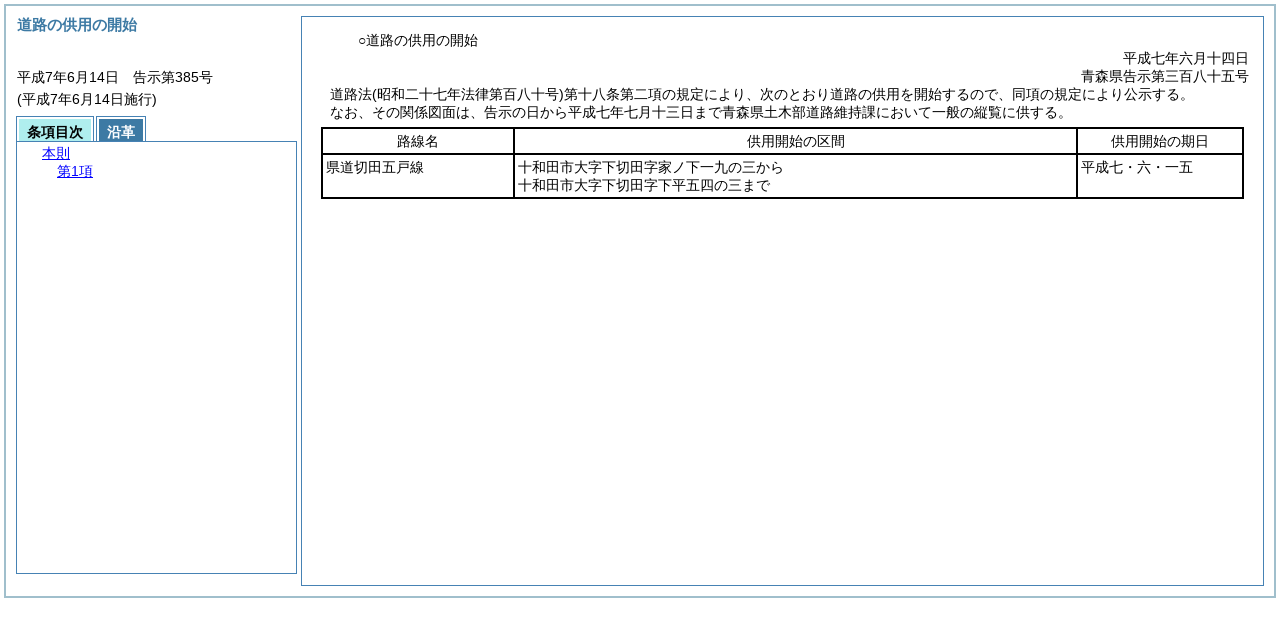

--- FILE ---
content_type: text/html
request_url: https://reiki.pref.aomori.lg.jp/reiki_honbun/c001RG00001448.html
body_size: 6122
content:
<!DOCTYPE HTML PUBLIC "-//W3C//DTD HTML 4.01 Transitional//EN" "http://www.w3.org/TR/html4/loose.dtd">
<html lang="ja">
<head>
<meta http-equiv="X-UA-Compatible" content="IE=edge"><meta http-equiv="content-type" content="text/html; charset=utf-8"><meta name="ROBOTS" content="NOARCHIVE">
<title>道路の供用の開始</title>
<link rel="stylesheet" type="text/css" href="reiki.css">
<script type="text/javascript" src="../js/jquery.js" charset="utf-8"> </script>
<script type="text/javascript" src="../js/jquery.scrollTo-min.js" charset="utf-8"> </script>
<script type="text/javascript" src="reiki.js" charset="utf-8"> </script>
<script type="text/javascript" src="../js/ipad.js" charset="utf-8"> </script>
<script type="text/javascript">
iPadLoadStyle("../css/ipad.css");
</script>
</head>
<body>
<div id="wrapper">
<div id="container">
<!-- 本文 -->
<div id="primary" class="joubun showhistory">
<div id="primaryInner">
<div id="primaryInner2">
<div>
<div id="l000000000" class="eline"><div class="head"><p class="title-irregular"><span id="e000000001" class="cm">○道路の供用の開始</span></p></div></div>
</div>
<div>
<div id="l000000001" class="eline"><div class="head"><p class="date"><span id="e000000002" class="cm">平成七年六月十四日</span></p></div></div>
</div>
<div>
<div id="l000000002" class="eline"><div class="head"><p class="number"><span id="e000000003" class="cm">青森県告示第三百八十五号</span></p></div></div>
</div>
<div>
<div id="l000000003" class="eline"><div class="clause"><p style="text-indent:1em;margin-left:0em;" id="e000000006" class="p"><span id="e000000008" class="p cm">道路法<span class="brackets-color1">(昭和二十七年法律第百八十号)</span>第十八条第二項の規定により、次のとおり道路の供用を開始するので、同項の規定により公示する。</span></p></div></div>
</div>
<div>
<div id="l000000004" class="eline"><p style="text-indent:1em;margin-left:0em;" class="p"><span id="e000000011" class="p cm">なお、その関係図面は、告示の日から平成七年七月十三日まで青森県土木部道路維持課において一般の縦覧に供する。</span></p></div>
</div>
<div>
<div id="l000000005" class="eline"><div class="table_frame"><div class="table-wrapper"><table id="e000000013" class="b-on"><thead><tr class="fixed-colspec"><td style="width:21%"></td><td style="width:61%"></td><td style="width:18%"></td></tr></thead><tr class="start t-edge"><td width="21%" id="e000000019" class="bb-on br-on l-edge"><p style="text-align:center;" class="p"><span id="e000000020" class="cm">路線名</span></p></td><td width="61%" id="e000000021" class="bb-on br-on"><p style="text-align:center;" class="p"><span id="e000000022" class="cm">供用開始の区間</span></p></td><td width="18%" id="e000000023" class="bb-on br-on r-edge"><p style="text-align:center;" class="p"><span id="e000000024" class="cm">供用開始の期日</span></p></td></tr><tr><td width="21%" id="e000000026" class="bb-on br-on b-edge l-edge"><p style="text-indent:0em;margin-left:0em;" class="p"><span id="e000000027" class="cm">県道切田五戸線</span></p></td><td width="61%" id="e000000028" class="bb-on br-on b-edge"><p style="text-indent:0em;margin-left:0em;" class="p"><span id="e000000029" class="cm">十和田市大字下切田字家ノ下一九の三から</span></p><p style="text-indent:0em;margin-left:0em;" class="p"><span id="e000000030" class="cm">十和田市大字下切田字下平五四の三まで</span></p></td><td width="18%" id="e000000031" class="bb-on br-on b-edge r-edge"><p style="text-indent:0em;margin-left:0em;" class="p"><span id="e000000032" class="cm">平成七・六・一五</span></p></td></tr></table></div></div></div>
</div>
</div>
</div>
</div>
<!-- /本文 -->
</div>
<!-- secondary -->
<div id="secondary">
<!-- 基本情報 -->
<div class="heading-area">
<h2 class="heading-lv2A">道路の供用の開始</h2>
</div>
<p class="datenumber-area mt04">平成7年6月14日　告示第385号</p>
<p class="datenumber-area mt04"> (平成7年6月14日施行)</p>
<!-- /基本情報 -->

<!-- タブ -->
<ul class="tab-nav mt06">
<li><a id="joubun-toc-nav" tabindex="1" href="#joubun-toc-span" onclick="selectTab('joubun-toc','shoshi-inf');"><span id="joubun-toc-span">条項目次</span></a></li>
<li><a id="shoshi-inf-nav" tabindex="2" href="#shoshi-inf-span" onclick="selectTab('shoshi-inf','joubun-toc');"><span id="shoshi-inf-span">沿革</span></a></li>
</ul>
<!-- /タブ -->

<div class="tab-area">
<!-- 目次情報 -->
<div id="joubun-toc" class="tab-body">
<div class="joubun-toc">
<ul>
<li>
<ul>

<li><div><span class="open  ">&nbsp;</span><a href="#e000000008" tabindex="4"><span class="cm main_rules"><span class="t-t">本則</span></span></a><ul>
<li><div><span class="noicon">&nbsp;</span><a href="#e000000008" tabindex="5"><span class="cm clause"><span class="t-t">第1項</span></span></a></div></li></ul></div></li>
</ul>
</li>
</ul>
</div>
</div>
<!-- /目次情報 -->

<!-- 書誌情報 -->
<div id="shoshi-inf" class="tab-body">
<div class="shoshi">
<div>
<span class="taikei-title">体系情報</span>
</div>
<div>
<span class="taikei-item">第11編 県土整備/第2章 <span class="tk-space">道</span>路</span>
</div>
<div>
<span class="enkaku-title">沿革情報</span>
</div>
<table>
<tr>
<td class="seitei-icon" valign="TOP">◆</td>
<td valign="TOP" nowrap="nowrap">平成7年6月14日</td>
<td valign="TOP">告示第385号</td>
</tr>
</table>
</div>
</div>
<!-- /書誌情報 -->
</div>
</div>
<!-- secondary --></div>
<script type="text/javascript">selectTab('joubun-toc','shoshi-inf');</script>
<!-- 条項ID一覧 -->
<div id="num-ids" style="display:none;">
<div id="title">e000000001</div>
<div id="main_rules">e000000008</div>
<div id="j0_k1">e000000008</div>
<div id="j0_k1_num">e000000007</div>
<div id="j0_k1_notable">e000000008</div>
<div id="j0_k1_table">e000000020</div>
</div>
<!-- /条項ID一覧 -->
</body>
</html>